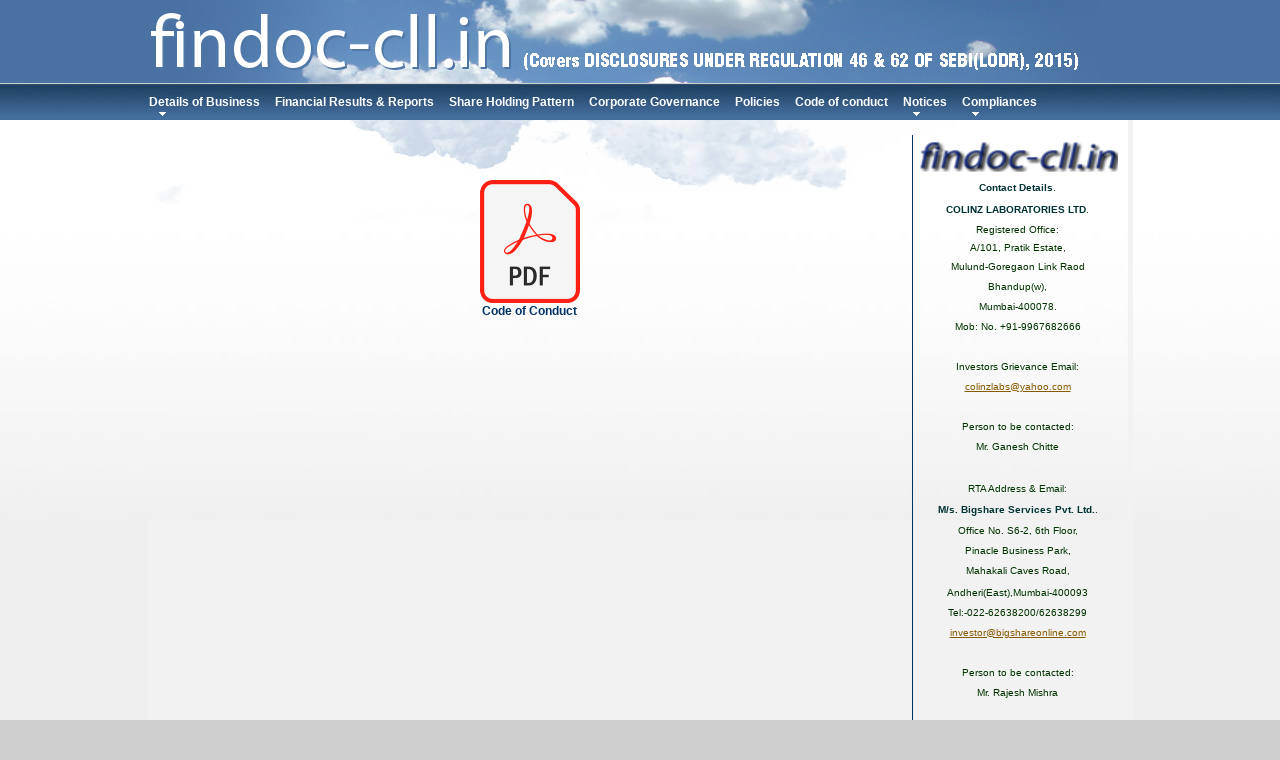

--- FILE ---
content_type: text/html
request_url: http://findoc-cll.in/code_of_conduct.html
body_size: 12694
content:
<!DOCTYPE html PUBLIC "-//W3C//DTD XHTML 1.0 Transitional//EN" "http://www.w3.org/TR/xhtml1/DTD/xhtml1-transitional.dtd">
<html>
<head>
		<title>Findoc-cll.in/Code of Conduct</title>
		<meta http-equiv="Content-Type" content="text/html; charset=utf-8" />
		<meta name="description" content="Designed and developed by Codify Design Studio - codifydesign.com"/>
		<link rel="stylesheet" type="text/css" href="stylesheet.css" />
		<script src="SpryAssets/SpryMenuBar.js" type="text/javascript"></script>
		<link href="SpryAssets/SpryMenuBarHorizontal.css" rel="stylesheet" type="text/css" />
<style type="text/css">
    .style2 {	font-size: 14px;
	font-weight: bold;
	color: #FFFFFF;
}
    .style5 {color: #FFFFFF}
    .style51 {color: #FFFFFF}
.style7 {
	color: #003333;
	font-weight: bold;
}
    .style4 {color: #885B00; }
.style52 {
	color: #003300;
	font-size: 10px;
}
    .style521 {
	color: #003300;
	font-size: 10px;
}
    .style522 {
	color: #003300;
	font-size: 10px;
}
    .style523 {
	color: #003300;
	font-size: 10px;
}
    .style524 {
	color: #003300;
	font-size: 10px;
}
    .style525 {
	color: #003300;
	font-size: 10px;
}
    .style526 {
	color: #003300;
	font-size: 10px;
}
    .style527 {color: #FFFFFF}
    .style53 {color: #FFFFFF}
    #dir {
	color: #25476C;
}
    #bod {
	color: #25476C;
	font-weight: bold;
}
    #CLL {	font-size: 14px;
}
#CLL {	font-size: 14px;
}
#add {	font-weight: bold;
}
#cll {}
#cll {text-align: center;
}
#cll {}
#cll {font-weight: bold;
}
#cll {font-weight: bold;
}
#cll {font-weight: bold;
}
#cll {}
#date {text-align: center;
}
#date {text-align: center;
}
#pcrs {text-align: left;
}
#prt {text-align: center;
}
#prt {text-align: center;
}
#prt {text-align: center;
}
#prt {text-align: center;
}
#prt {text-align: center;
}
#prt {text-align: left;
}
#prt {text-align: left;
}
#prt {text-align: left;
}
#prt {text-align: left;
}
#prt {text-align: left;
}
#rr {text-align: right;
}
#rr {text-align: right;
}
#rr {text-align: right;
}
#sr {font-size: 9px;
}
#sr {font-size: 9px;
}
#sr {font-size: 9px;
}
#sr {font-size: 9px;
}
#srn {font-size: 10px;
}
#srn {font-size: 9px;
}
    #nor {
	text-align: left;
}
#ap {	font-size: 12px;
}
.rs {	text-align: right;
	font-weight: bold;
}
#dt {	font-size: 10px;
}
#dt {	font-size: 10px;
	text-align: center;
}
#dt {	text-align: center;
}
#dt {	text-align: center;
}
#dt {	text-align: center;
}
#dt {	text-align: center;
}
#rs {text-align: right;
}
#rs {text-align: right;
}
#rs {text-align: right;
}
#rs {text-align: right;
}
#rs {text-align: right;
}
#rs {text-align: right;
}
#rs {text-align: right;
}
#rs {text-align: right;
}
#rs {text-align: right;
}
#rs {text-align: right;
}
#rs {text-align: right;
}
#rs {text-align: right;
}
#rs {text-align: right;
}
#rs {text-align: right;
}
#rs {}
#rs {}
#rs {}
#rs {	text-align: right;
}
#rs {	text-align: right;
}
#rs {	text-align: right;
}
#rs {
	text-align: right;
	font-size: 9px;
}
#y {text-align: center;
}
#y {text-align: center;
}
#y {text-align: center;
}
#y {text-align: center;
}
#y {
	text-align: right;
	font-size: 9px;
}
#ls {
	font-size: 10px;
}
#ls {
	font-size: 10px;
}
#ls {
	font-size: 10px;
}
#rrs {
	font-size: 12px;
}
#rrs {
	text-align: right;
}
#rrs {
	font-size: 12px;
}
#rrs {
	font-size: 12px;
}
#btnca {text-align: center;
}
#rs {
	text-align: right;
}
.contentArea .container .contentleft table tr .rs p {
	text-align: right;
}
.contentArea .container .contentleft table tr #rs .rs {
	text-align: right;
}
#nts {
	text-align: left;
}
#cl {font-weight: bold;
}
#cl {}
#cl {text-align: center;
}
#cl {text-align: right;
}
#cl {text-align: right;
}
#cl {text-align: right;
}
#cl {text-align: right;
}
#cllr {text-align: right;
	font-weight: bold;
}
#dr {text-align: right;
}
#dte {text-align: left;
}
#dte {font-weight: normal;
}
#top {
	text-align: left;
}
.toprs {
	text-align: right;
}
#toprs {
	text-align: right;
}
</style>
</head>
	<body>
	
		<div class="bannerArea">
			<div class="container">
			  <div class="toplogo"><a href="#"><img src="banner_logo.png" width="938" height="63"  alt=""/></a></div>
				<div style="clear:both;"></div>
			</div>
		</div>
		<div class="topnavigationArea">
			<div class="container"> 
			  <div class="topnavigationgroup">
				<ul id="MenuBar1" class="MenuBarHorizontal">
                       <li><a class="drop MenuBarItemSubmenu" href="http://findoc-cll.in/#">Details of Business</a><ul>
        
          <li><a href="Composition of Board _ Various Committees.html">Composition of Board & Various Committees</a></li>
		<li><a href="Remuneration Policy of Directors.html">Remuneration Policy of Directors</a></li>
          <li><a href="#">Terms & Condition of Independent Directors</a></li>
		<li><a href="Familiarization Programme of Independent Director.html">Familiarization Programme of Independent Director</a></li>
          
                      </ul>
                      <li><a href="FInancial_Results_and_Reports.html">Financial Results & Reports</a></li>
                      <li><a href="Share_Holding_Pattern.html">Share Holding Pattern</a></li>
                      <li><a href="corporate.html">Corporate Governance</a></li>
                      <li><a href="Policies.html">Policies</a></li>
					<li><a href="code_of_conduct.html">Code of conduct</a></li>
					<li><a class="drop" href="#">Notices</a>
						
						        <ul>
          <li><a href="BM-Intimation 1-2021.html">BM Notices</a></li>
		<li><a href="AGM_Notices.html">AGM Notices</a></li>
          <li><a href="Important communication to shareholders.html">Important communication to shareholders</a></li>
          <li><a href="Forfeiture_Notice.html">Forfeiture Notice</a></li>
                        
                         </ul>
                 </li>
					<li><a class="drop MenuBarItemSubmenu" href="http://findoc-cll.in/#">Compliances</a>                      
				<ul>
				  
				  <li><a href="Secretarial Audit Report.html">Secretarial Audit Report</a></li>
					<li><a href="BSE Compliances.html">BSE Compliances</a></li>
					 <li><a href="News-paper Advertisements.html">News-paper Advertisements</a></li>
					<li><a href="Policy of Determination and Disclosures of Materiality of Events.html">Policy of Determination and Disclosures of Materiality of Events</a></li>
				  <li><a href="Archival Policy (Disclosure under Regulations 30(8)).html">Archival Policy (Disclosure under Regulations 30(8))</a></li>
					<li><a href="Vigil Machanism and Whistle Bolwer Policy.html">Vigil Machanism and Whistle Bolwer Policy</a></li>
					<li><a href="Policy of Materiality of Realated Party Trasactions.html">Policy of Materiality of Realated Party Trasactions</a></li>
					<li><a href="Schedule Analysis of Investor Meet.html">Schedule Analysis of Investor Meet</a></li>
					<li><a href="Dividend Distributiuon Policy.html">Dividend Distributiuon Policy</a></li>
				  <li><a href="Additional Important Information.html">Additional Important Information</a></li>
                   <li><a href="Audio Video recording.html" class="">Audio/Video recording</a></li>
    
                      <ul>
                    </li>
				<p><a class="MenuBarItemSubmenu" href="#">            
	           
				</a>
				  </ul>
			    </p>
<p>&nbsp;</p>
                </div>
				<div style="clear:both;"></div>
			</div>
		</div>
		<div class="contentArea">
			<div class="container"> 
			  <div class="contentleft">
			    <p>&nbsp;</p>
			    <p>&nbsp;</p>
			    <p>&nbsp;</p>
			    <p><a href="images/Code of Conduct.pdf" target="_blank"><img src="images/36th A Report/pdf.png" width="100" height="123"  alt=""/></a></p>
			    </p>
			    <p>Code of Conduct</p>
			    <p>&nbsp;</p>
			  </div>
				<div class="contentright">
				  <table width="201" border="0">
				    <tbody>
				      <tr>
				        <td width="195" height="37"><img src="images/images/findoc-cll-logo.png" alt="" width="200" height="31" /></td>
			          </tr>
				      <tr>
				        <td height="18"><span class="style7">Contact Details</span><span class="style521">.</span></td>
			          </tr>
				      <tr>
				        <td height="18"><span class="style7">COLINZ LABORATORIES LTD</span><span class="style521">.</span></td>
			          </tr>
				      <tr>
				        <td height="14"><span class="style521">Registered Office:</span></td>
			          </tr>
				      <tr>
				        <td height="14"><span class="style522">A/101, Pratik Estate,</span></td>
			          </tr>
				      <tr>
				        <td height="16"><span class="style523">Mulund-Goregaon Link Raod</span></td>
			          </tr>
				      <tr>
				        <td height="16"><span class="style524">Bhandup(w),</span></td>
			          </tr>
				      <tr>
				        <td height="16"><span class="style525">Mumbai-400078.</span></td>
			          </tr>
				      <tr>
				        <td height="16"><span class="style525">Mob: No. +91-9967682666</span></td>
			          </tr>
				      <tr>
				        <td height="16"><span class="style525"></span></td>
			          </tr>
				      <tr>
				        <td height="16"><span class="style521">Investors Grievance Email:</span></td>
			          </tr>
				      <tr>
				        <td height="16"><a href="mailto:colinzlabs@yahoo.com" class="style4">colinzlabs@yahoo.com</a></td>
			          </tr>
				      <tr>
				        <td height="16"><span class="style521"></span></td>
			          </tr>
				      <tr>
				        <td height="16"><span class="style525">Person to be contacted:</span></td>
			          </tr>
				      <tr>
				        <td height="16"><span class="style525">Mr. Ganesh Chitte</span></td>
			          </tr>
				      <tr>
				        <td height="16"><span class="style521"></span></td>
			          </tr>
				      <tr></tr>
				      <tr>
				        <td height="16"><span class="style525">RTA Address &amp; Email:</span></td>
			          </tr>
				      <tr>
				        <td height="18"><span class="style7">M/s. Bigshare Services Pvt. Ltd.</span><span class="style521">.</span></td>
			          </tr>
				      <tr>
				        <td height="16"><span class="style525">Office No. S6-2, 6th Floor,</span></td>
			          </tr>
				      <tr>
				        <td height="16"><span class="style525">Pinacle Business Park,</span></td>
			          </tr>
				      <tr>
				        <td height="16"><span class="style525">Mahakali Caves Road,</span></td>
			          </tr>
				      <tr></tr>
				      <tr>
				        <td height="16"><span class="style525">Andheri(East),Mumbai-400093</span></td>
			          </tr>
				      <tr>
				        <td height="16"><span class="style525">Tel:-022-62638200/62638299</span></td>
			          </tr>
			        </tbody>
				    <tr>
				      <td height="16"><a href="mailto:investor@bigshareonline.com" class="style4">investor@bigshareonline.com</a></td>
			        </tr>
				    <tr>
				      <td height="16"><span class="style525"></span></td>
			        </tr>
				    <tr>
				      <td height="16"><span class="style525">Person to be contacted:</span></td>
			        </tr>
				    <tr>
				      <td height="16"><span class="style525">Mr. Rajesh Mishra</span></td>
			        </tr>
				    <tr>
				      <td height="16"><span class="style525"></span></td>
			        </tr>
				    <tr>
				      <td height="16"><a href="http://findoc-cll.in/" class="style4"><span class="eml">Website:www.findoc-cll.in</span></a></td>
			        </tr>
				    <tr>
				      <td height="16">&nbsp;</td>
			        </tr>
				    <tr>
				      <td height="16">&nbsp;</td>
			        </tr>
				    <tr>
				      <td height="16">&nbsp;</td>
			        </tr>
				    <tr>
				      <td></tbody></td>
			        </tr>
			      </table>
				  <p>&nbsp;</p>
			  </div>
				<div style="clear:both;"></div>
			</div>
		</div>
		<div class="footerArea">
			<div class="container"> 
			<div class="copyright">&copy; 2023 | All rights reserved. | Findoc-CLL.in | Designed by<a href="https://rdx-graphics.in"> RDX-Graphics.in</a></div>
			</div>
		
	<script type="text/javascript">
		<!--
		var MenuBar1 = new Spry.Widget.MenuBar("MenuBar1", {imgDown:"SpryAssets/SpryMenuBarDownHover.gif", imgRight:"SpryAssets/SpryMenuBarRightHover.gif"});
		//-->
		</script>
</body>
</html>


--- FILE ---
content_type: text/css
request_url: http://findoc-cll.in/stylesheet.css
body_size: 11430
content:
@charset "UTF-8";
/* --- CSS Document by Codify Design Studio - codifydesign.com --- */

body {
	margin: 0px;
	color: #036;
	font-size: 12px;
	font-family: Arial;
	font-family: Verdana, Geneva, sans-serif;
	background-color: #cfcfcf;
}

h1 {
	color: #25476C;
	font-size: 12px;
	font-weight: bold;
	margin: 3px 0px 25px 0px;
	text-align: left;
}
h2 {
	color: #214265;
	font-size: 10px;
	font-weight: bold;
	margin: 0px 0px 1px 0px;
	text-align: center;
}
h3 {
	color: #244669;
	margin-top: 12px;
	margin-bottom: 0px;
}
p {
	margin-top: 0px;
	margin-right: 0px;
	margin-bottom: 1px;
	margin-left: 0px;
	font-family: Verdana, Geneva, sans-serif;
	font-size: 12px;
	font-weight: bold;
}
a          {
	color: #036;
}
a:visited  { color: black; }
a:hover    {
	color: #999;
	text-align: left;
	font-size: 10px;
	font-weight: lighter;
}

.container {
	width: 985px;
	margin-left: auto;
	margin-right: auto;
}


/* BANNER AREA */
.bannerArea {
	width: 100%;height: 83px;
	background-color: #4971a2;
}

.bannerArea .container {
	width: 985px;
	height:83px;
	background-image: url(images/banner_bkgd.jpg);
	background-repeat: no-repeat;
}

.bannernav {
	padding-top: 10px;
	float: right;
	color: #112c4c;
	font-size: 10px;
	font-family: Arial, Helvetica, Verdana, sans-serif;
}
/* Dropdown Button */
.dropbtn {
    background-color: #262829;
    color: white;
    padding: 10px;
    font-size: 16px;
    right:80px;
    border: none;
    cursor: pointer;
}

/* Dropdown button on hover & focus */
.dropbtn:hover, .dropbtn:focus {
    background-color: #3e8e41;
}

/* The container <div> - needed to position the dropdown content */
.dropdown {
    position: relative;

    display: inline-block;
}

/* Dropdown Content (Hidden by Default) */
.dropdown-content {
    display: none;
    position: absolute;
    background-color: #f9f9f9;
    min-width: 160px;
    box-shadow: 0px 8px 16px 0px rgba(0,0,0,0.2);
}

/* Links inside the dropdown */
.dropdown-content a {
    color: #ffffff;
    padding: 12px 16px;
    text-decoration: none;
    display: f9ffff;
}

/* Change color of dropdown links on hover */
.dropdown-content a:hover {background-color: #f9f9f9}

/* Show the dropdown menu (use JS to add this class to the .dropdown-content container when the user clicks on the dropdown button) */
.show {display:block;}

.bannernav a { color: #ffffff; text-decoration: none; }
.bannernav a:visited { color: #ffffff; }
.bannernav a:hover { color: #112c4c; text-decoration: none; }

.toplogo {
	padding-left: 0px;
	padding-top: 10px;
}


/* TOP NAVIGATION AREA */
.topnavigationArea {
	background-image: url(images/topnav_bkgd.jpg);
	background-repeat:repeat-x;
	background-color: #436d9c;
	width: auto;
	padding-right: 1px;
	padding-left: 2px;
}
.topnavigationArea .container {
	background-image: url(images/topnav_bkgd.jpg);
	background-repeat:repeat-x;
	background-color: #436d9c;
	width: 985px;
}

.topnavigationgroup {
	float: none;
	padding-right: 5px;
	margin-top: 0px;
	margin-right: auto;
	margin-bottom: 0px;
	margin-left: auto;
	padding-left: 0px;
}
.topnavigationgroup ul {
	margin: 0px;
}

.topnavigationitem {
	max-width: 167px;
	margin-left: 0px;
	padding-left: 10px;
	padding-top: 9px;
	padding-right: 10px;
	padding-bottom: 18px;
	border-left-style: solid;
	border-left-width: 1px;
	border-right-style: none;
	border-right-width: 1px;
	color: white;
	font-size: 12px;
	font-weight: normal;
	font-family: Arial, Helvetica, Verdana, sans-serif;
	float: left;
}

/* CONTENT AREA */
.contentArea {
	width: 100%;
	background-color: #f0eff0;
	background-image: url(images/content_bkgd_tile.jpg);
	background-repeat: repeat-x;
	color: #036;
}


.contentArea .container {
	padding-top: 15px;
	padding-bottom: 0px;
	background-image: url(images/content_bkgd.jpg);
	background-repeat: no-repeat;
	background-color: #f2f2f2;
	text-align: center;
	color: #036;

}

.contentleft {
	width: 754px;
	padding-left: 5px;
	padding-right: 5px;
	float: left;
	border-right-style: solid;
	border-right-width: 1px;
	height: 700px;
	color: #036;
	font-size: 10px;
	overflow: auto;
	font-family: Verdana, Geneva, sans-serif;
	text-align: center;
	font-variant: normal;
}

.contentright {
	padding-top: 0px;
	float: left;
	padding-left: 2px;
	padding-right: 10px;
	width: 150px;
	font-size: 10px;
	font-family: Verdana, Geneva, sans-serif;
	color: #030;
}
/* Dropdown Button */
.dropbtn {
  background-color: #25476c;
  color: white;
  width: 100px;
  padding: 10px;
  font-size: 10px;
  border: none;
}

/* The container <div> - needed to position the dropdown content */
.dropdown {
  position: relative;
  display: inline-block;
}

/* Dropdown Content (Hidden by Default) */
.dropdown-content {
  display: none;
  position: absolute;
  background-color: #afc4d7;
  min-width: 100px;
  box-shadow: 0px 8px 16px 0px rgba(0,0,0,0.2);
  z-index: 1;
}

/* Links inside the dropdown */
.dropdown-content a {
  color: black;
  padding: 3px 3px;
  text-decoration: none;
  display: block;
}

/* Change color of dropdown links on hover */
.dropdown-content a:hover {background-color: #4971a2;}

/* Show the dropdown menu on hover */
.dropdown:hover .dropdown-content {display: block;}

/* Change the background color of the dropdown button when the dropdown content is shown */
.dropdown:hover .dropbtn {background-color: #ff1f1f;}

.imageright {	
	margin-left: 2px;
	float: right;
}
/* Dropdown Button */
.dropbtn {
  background-color: #20559e;
  margin-right: 3px;
  border-color: #ff2400;
  border: white;
  color: white;
  padding: 5px;
  font-size: 12px;
 
}

/* The container <div> - needed to position the dropdown content */
.dropdown {
  position: relative;
  display: inline-block;
}

/* Dropdown Content (Hidden by Default) */
.dropdown-content {
  display: none;
  position: absolute;
  background-color: #cccccc;
  min-width: 100%;
  box-shadow: 0px 8px 10px 0px rgba(0,0,0,0.2);
  z-index: 1;
}

/* Links inside the dropdown */
.dropdown-content a {
  color: black;
  padding: 5px 5px;
  text-decoration: none;
  display: block;
}

/* Change color of dropdown links on hover */
.dropdown-content a:hover {background-color: #fd9898;}

/* Show the dropdown menu on hover */
.dropdown:hover .dropdown-content {display: block;}

/* Change the background color of the dropdown button when the dropdown content is shown */
.dropdown:hover .dropbtn {background-color: #db1b1b;}


/* FOOTER AREA */
.footerArea {
	width: 100%;
	background-color: #cfcfcf;
	background-image: url(images/footer_bkgd.jpg);
	background-repeat: repeat-x;
}

.footerArea .container {
	height: 77px;
	background-image: url(images/footer_bkgd.jpg);
	background-repeat: repeat-x;
	background-position: bottom;
}

.copyright {
	padding-left: 40px;
	padding-top: 12px;
	color: #666666;
	font-size: 12px;
	font-family: Arial, Helvetica, Verdana, sans-serif;
}
#m {
	font-weight: bold;
}
#p {
	font-family: Verdana, Geneva, sans-serif;
}
#p {
	font-size: 14px;
}
#pr {
	color: #036;
}
#pr {
	font-family: Verdana, Geneva, sans-serif;
}
#pr {
	font-weight: normal;
}
.contentArea .container .contentleft .style2 .MenuBarItemHover #pr #pr #pr #p #p {
	font-weight: normal;
}
.contentArea .container .contentleft .style2 #pr #pr #pr #p #p .MenuBarItemHover {
	color: #25476C;
}
.contentArea .container .contentleft table tr td p {
	font-weight: bold;
}
.contentArea .container .contentleft table tr td p {
	font-weight: normal;
}
#o {
	font-weight: bold;
}
#p {
	font-size: 12px;
}
#p {
	font-size: 12px;
}
.contentArea .container .contentleft table tr td p {
	font-size: 12px;
	text-align: left;
	font-family: Verdana, Geneva, sans-serif;
}
#f {
	font-family: Verdana, Geneva, sans-serif;
}
#f {
	font-size: 12px;
}
#f {
	font-family: Verdana, Geneva, sans-serif;
}
#f {
	font-size: 10px;
}
#f {
	font-size: 10px;
}
#f {
	font-size: 11px;
}
#f {
	font-size: 11px;
}
#f {
	font-size: 11px;
}
#f {
	font-size: 11px;
}
#f {
	font-size: 11px;
}
#f {
	font-size: 11px;
	text-align: right;
}
#cf {
	font-weight: bold;
}
pre {
	font-weight: bold;
}
#ver {
	font-weight: bold;
}
#end {
	color: #036;
}
.contentArea .container .contentleft .style5 {
	color: #036;
	text-align: left;
}
.contentArea .container .contentleft table tr td ul .style51 ol ol ol li strong {
	color: #033;
}
.contentArea .container .contentleft table tr td ul .style51 {
	color: #036;
}
.contentArea .container .contentleft table tr td ul .style51 strong {
	color: #003397;
}
#fd {
	font-size: 10px;
}
.contentArea .container .contentright p .style52 #fd {
	font-size: 10px;
}
.contentArea .container .contentright p .style52 #fd {
	font-family: Verdana, Geneva, sans-serif;
}
.contentArea .container .contentright p .style52 #fd {
	font-size: 10px;
}
#fcll {
	color: #030;
}
.eml {
	font-size: 10px;
	color: #036;
}
s
#caun {
	text-align: center;
}
center {
	text-align: center;
}
#caun {
	text-align: center;
}
#caun {
	text-align: center;
}
#caun {
	text-align: center;
}
#caun {
	text-align: center;
}
#colinz {
	font-size: 14px;
}
#prtls {
	text-align: left;
	font-size: 9px;
}
#prtls {
	font-size: 10px;
}
#partls {
	font-size: 10px;
}
#rsb {
	text-align: right;
}
#rsb {
	font-size: 12px;
}
#rupee {
	text-align: right;
}
#rupee {
	text-align: right;
}
#shc {
	text-align: center;
	font-size: 14px;
}
#rupee {
	text-align: right;
}
.contentArea .container .contentleft table tr #rs {
	text-align: right;
}
#rupee {
	text-align: right;
}
#rupee {
	text-align: right;
}
.contentArea .container .contentleft table tr td {
	font-weight: normal;
	text-align: center;
}
#crdt {
	text-align: right;
}
.para {
	text-align: left;
}
#para- {
	text-align: justify;
}
#moni {
	text-align: right;
}
#rs {
	text-align: right;
}
.contentArea .container .contentleft table tr #rs9 strong {
	text-align: right;
}
.contentArea .container .contentleft table {
	text-align: center;
	font-weight: normal;
	font-size: 10px;
}
.contentleft table {
	text-align: left;
}
tr #rs9 {
	text-align: right;
}
rs {
	text-align: right;
}
rs {
	text-align: right;
}
rs {
	text-align: right;
}
rs {
	text-align: right;
}
rs2 {
	text-align: right;
}
rs2 {
	text-align: right;
}
rs2 {
	text-align: right;
}
rs2 {
	text-align: right;
}
#rs2 {
	text-align: right;
}
#rs2 {
	text-align: right;
}
#rs2 {
	text-align: right;
}
#rs2 {
	text-align: right;
}
#rs2 {
	text-align: right;
}
#rs2 {
	text-align: right;
}
#rs2 {
	text-align: right;
}
#rs2 {
	text-align: right;
}
#rs2 {
	text-align: right;
}
#rs2 {
	text-align: right;
}
#rs2 {
	text-align: right;
}
#rs2 {
	text-align: right;
}
#rs2 {
	text-align: right;
}
#rs2 {
	text-align: right;
}
#rs2 {
	text-align: right;
}
#rs2 {
	text-align: right;
}
#rs2 {
	text-align: right;
}
#rs2 {
	text-align: right;
}
#rs2 {
	text-align: right;
}
#rs2 {
	text-align: right;
}
annl {
	text-align: center;
}
#alrpt {
	text-align: center;
}


--- FILE ---
content_type: text/css
request_url: http://findoc-cll.in/SpryAssets/SpryMenuBarHorizontal.css
body_size: 6487
content:
@charset "UTF-8";

/* SpryMenuBarHorizontal.css - version 0.6 - Spry Pre-Release 1.6.1 */

/* Copyright (c) 2006. Adobe Systems Incorporated. All rights reserved. */

/*******************************************************************************

 LAYOUT INFORMATION: describes box model, positioning, z-order

 *******************************************************************************/

/* The outermost container of the Menu Bar, an auto width box with no margin or padding */
ul.MenuBarHorizontal
{
	margin: 1px;
	padding: 0px;
	list-style-type: none;
	font-size: 100%;
	cursor: default;
	width: 980px;
	left: auto;
	right: auto;
}
/* Set the active Menu Bar with this class, currently setting z-index to accomodate IE rendering bug: http://therealcrisp.xs4all.nl/meuk/IE-zindexbug.html */
ul.MenuBarActive
{
	z-index: 1000;
}
/* Menu item containers, position children relative to this container and are a fixed width */
ul.MenuBarHorizontal li
{
	margin: 0px;
	list-style-type: none;
	font-size: 100%;
	position: static;
	text-align: left;
	cursor: pointer;
	width: auto;
	float: left;
	border-left-style: none;
	border-left-width: 1px;
	border-right-style: none;
	border-right-width: 1px;
	border-top-color: white;
	border-right-color: white;
	border-bottom-color: white;
	border-left-color: white;
	border-top-width: 1px;
	border-bottom-width: 1px;
	padding-top: 0px;
	padding-right: 15px;
	padding-bottom: 0px;
	padding-left: 0px;
}
/* Submenus should appear below their parent (top: 0) with a higher z-index, but they are initially off the left side of the screen (-1000em) */
ul.MenuBarHorizontal ul
{
	margin: 0;
	padding: 0;
	list-style-type: none;
	font-size: 100%;
	z-index: 1020;
	cursor: default;
	width: 14em;
	position: absolute;
	left: -1000em;
}
/* Submenu that is showing with class designation MenuBarSubmenuVisible, we set left to auto so it comes onto the screen below its parent menu item */
ul.MenuBarHorizontal ul.MenuBarSubmenuVisible
{
	left: auto;
}
/* Menu item containers are same fixed width as parent */
ul.MenuBarHorizontal ul li
{
	width: 14em;
}
/* Submenus should appear slightly overlapping to the right (95%) and up (-5%) */
ul.MenuBarHorizontal ul ul
{
	position: absolute;
	margin: 0 0 0 99%;
}
/* Submenu that is showing with class designation MenuBarSubmenuVisible, we set left to 0 so it comes onto the screen */
ul.MenuBarHorizontal ul.MenuBarSubmenuVisible ul.MenuBarSubmenuVisible
{
	left: auto;
	top: 0;
}

/*******************************************************************************

 DESIGN INFORMATION: describes color scheme, borders, fonts

 *******************************************************************************/

/* Submenu containers have borders on all sides */
ul.MenuBarHorizontal ul
{

}
/* Menu items are a light gray block with padding and no text decoration */
ul.MenuBarHorizontal a
{
	display: block;
	cursor: pointer;
	padding: 0.9em 0.0em;
	color: white;
	font-size: 12px;
	font-weight: bold;
	font-family: Arial, Helvetica, Verdana, sans-serif;
	text-decoration: none;
	color: white;
}


/* Menu items that have mouse over or focus have a blue background and white text */
ul.MenuBarHorizontal a:hover, ul.MenuBarHorizontal a:focus
{
	color: #FFF;
}
/* Menu items that are open with submenus are set to MenuBarItemHover with a blue background and white text */
ul.MenuBarHorizontal a.MenuBarItemHover, ul.MenuBarHorizontal a.MenuBarItemSubmenuHover, ul.MenuBarHorizontal a.MenuBarSubmenuVisible
{
	color: #FFF;
}

/*******************************************************************************

 SUBMENU INDICATION: styles if there is a submenu under a given menu item

 *******************************************************************************/

/* Menu items that have a submenu have the class designation MenuBarItemSubmenu and are set to use a background image positioned on the far left (95%) and centered vertically (50%) */
ul.MenuBarHorizontal a.MenuBarItemSubmenu
{
	background-image: url(SpryMenuBarDown.gif);
	background-repeat: no-repeat;
	background-position: 10px 85%;
}
/* Menu items that have a submenu have the class designation MenuBarItemSubmenu and are set to use a background image positioned on the far left (95%) and centered vertically (50%) */
ul.MenuBarHorizontal ul a.MenuBarItemSubmenu
{
	background-image: url(SpryMenuBarRight.gif);
	background-repeat: no-repeat;
	background-position: 95% 50%;
}
/* Menu items that are open with submenus have the class designation MenuBarItemSubmenuHover and are set to use a "hover" background image positioned on the far left (95%) and centered vertically (50%) */
ul.MenuBarHorizontal a.MenuBarItemSubmenuHover
{
	b/ackground-image: url(SpryMenuBarDownHover.gif);
	background-repeat: no-repeat;
	background-position: 10px 85%;
}
/* Menu items that are open with submenus have the class designation MenuBarItemSubmenuHover and are set to use a "hover" background image positioned on the far left (95%) and centered vertically (50%) */
ul.MenuBarHorizontal ul a.MenuBarItemSubmenuHover
{
	b/ackground-image: url(SpryMenuBarRightHover.gif);
	background-repeat: no-repeat;
	background-position: 95% 50%;
}

/*******************************************************************************

 BROWSER HACKS: the hacks below should not be changed unless you are an expert

 *******************************************************************************/

/* HACK FOR IE: to make sure the sub menus show above form controls, we underlay each submenu with an iframe */
ul.MenuBarHorizontal iframe
{
	position: absolute;
	z-index: 1010;
	filter:alpha(opacity:0.1);
}
/* HACK FOR IE: to stabilize appearance of menu items; the slash in float is to keep IE 5.0 from parsing */
@media screen, projection
{
	ul.MenuBarHorizontal li.MenuBarItemIE
	{
		display: inline;
		f/loat: left;
		ba/ckground: #FFF;
	}
}



/* Custom Classes added by Codify Design Studio  */

ul.MenuBarHorizontal a:visited {
	color: white;
	text-shadow: 2px 2px 1px #003;
}
ul ul a { background-color: #436d9c; }
ul a.MenuBarItemHover { background-color: #19385a; }
ul .MenuBarItemSubmenu ul li a { border: none; }
ul a.MenuBarItemSubmenu.MenuBarItemSubmenuHover { background-color: #19385a; }
ul.MenuBarSubmenuVisible li { border: none; }
